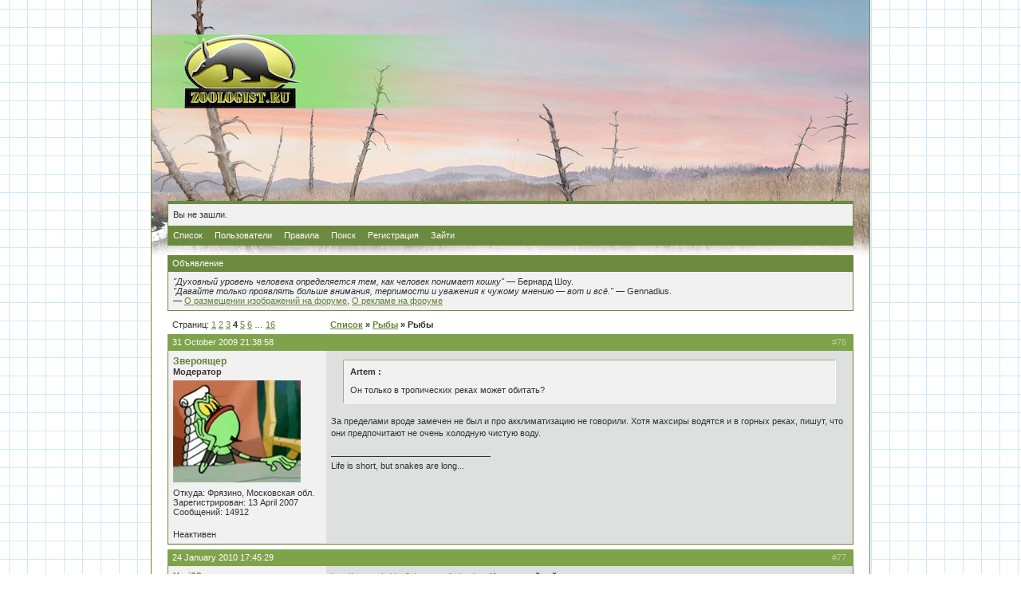

--- FILE ---
content_type: text/html; charset=windows-1251
request_url: https://forum.zoologist.ru/viewtopic.php?pid=108962
body_size: 13456
content:
<!DOCTYPE html PUBLIC "-//W3C//DTD XHTML 1.0 Strict//EN" "http://www.w3.org/TR/xhtml1/DTD/xhtml1-strict.dtd">

<html dir="ltr">
<head>
	<meta http-equiv="Content-Type" content="text/html; charset=windows-1251" />
	<title>Зоологический форум / Рыбы</title>
<link rel="stylesheet" type="text/css" href="style/Default.css" />
<link rel="stylesheet" type="text/css" href="/layout/gfp.css" />
<script type="text/javascript" src="/layout/gfp.js"></script>
	<link rel="stylesheet" type="text/css" href="/layout/main.css" />
	<script type="text/javascript" src="/layout/bbcode.js"></script>
	<link rel="alternate" type="application/rss+xml" title="Last public messages" href="/rss.php" />
</head>
<body>
<div id="main" class="page_viewtopic">
	<!-- Content: Start -->
	<div id="punwrap">
	<div id="punviewtopic" class="pun">
		<div id="brdheader" class="block">
			<div class="box">
				<!--div id="brdtitle" class="inbox">
					<h1><span>Зоологический форум</span></h1>
					<p><span><a href="https://forum.zoologist.ru/">Зоологический форум</a> с палеонтологическим уклоном</span></p>
				</div-->
				<div id="brdwelcome" class="inbox">
			<p>Вы не зашли.</p>
		</div>
				<div id="brdmenu" class="inbox">
			<ul>
				<li id="navindex"><a href="index.php">Список</a></li>
				<li id="navuserlist"><a href="userlist.php">Пользователи</a></li>
				<li id="navrules"><a href="misc.php?action=rules">Правила</a></li>
				<li id="navsearch"><a href="search.php">Поиск</a></li>
				<li id="navregister"><a href="register.php">Регистрация</a></li>
				<li id="navlogin"><a href="login.php">Зайти</a></li>
			</ul>
		</div>
			</div>
		</div>
		<div id="announce" class="block">
	<h2><span>Объявление</span></h2>
	<div class="box">
		<div class="inbox">
			<div><!-- Первая часть рекламы -->
<!--
<a href="https://forum.zoologist.ru/viewtopic.php?pid=506535#p506535" title="Продаются щенки питбуля (СПб)"><img style="float: right; margin-left: 1em; width: 80px; border: none;" src="https://pp.userapi.com/c850124/v850124177/69752/bTN5EUauwq8.jpg" title="Продаются щенки питбуля (СПб)" /></a>
-->

<i>"Духовный уровень человека определяется тем, как человек понимает кошку"</i> &mdash; Бернард Шоу.<br/><i>"Давайте только проявлять больше внимания, терпимости и уважения к чужому мнению &mdash; вот и всё."</i> &mdash; Gennadius.
<br/>&mdash; <a href="http://forum.zoologist.ru/viewtopic.php?id=2256">О размещении изображений на форуме</a>, <a href="http://forum.zoologist.ru/viewtopic.php?id=4106">О рекламе на форуме</a>

<!--<br/><br/>
<a href="https://vk.com/persinval?w=wall12802_350%2Fall">Требуются волонтёры для проведения природоохранного исследования</a> – работа связана с анализом данных по торговле дикими животными, занимает примерно час-два часа каждый рабочий день в течение месяца. Можно работать из дома. Работа оплачивается.-->

<!--
<hr/><div style="text-align: center;"><a href="http://forum.zoologist.ru/viewtopic.php?id=4912"><b>Отдаём волчат канадского волка!</b></a></div>
-->

<!-- Вторая часть рекламы - До конца марта 2019 - Антон -->
<!--
<div style="text-align: right; font-style: italic;"><a href="https://forum.zoologist.ru/viewtopic.php?pid=506535#p506535">Щенки питбультерьера (СПб)</a></div>
--></div>
		</div>
	</div>
</div>
		<div id="no_gfp_horizontal"/>
		<div class="linkst">
	<div class="inbox">
		<p class="pagelink conl">Страниц: <a href="viewtopic.php?id=386&amp;p=1">1</a>&nbsp;<a href="viewtopic.php?id=386&amp;p=2">2</a>&nbsp;<a href="viewtopic.php?id=386&amp;p=3">3</a>&nbsp;<strong>4</strong>&nbsp;<a href="viewtopic.php?id=386&amp;p=5">5</a>&nbsp;<a href="viewtopic.php?id=386&amp;p=6">6</a>&nbsp;&hellip;&nbsp;<a href="viewtopic.php?id=386&amp;p=16">16</a></p>
		<p class="postlink conr">&nbsp;</p>
		<ul><li><a href="index.php">Список</a></li><li>&nbsp;&raquo;&nbsp;<a href="viewforum.php?id=48">Рыбы</a></li><li>&nbsp;&raquo;&nbsp;Рыбы</li></ul>
		<div class="clearer"></div>
	</div>
</div>

<div id="p108962" class="blockpost rowodd">
	<h2><span><span class="conr">#76&nbsp;</span><a href="viewtopic.php?pid=108962#p108962">31 October 2009 21:38:58</a></span></h2>
	<div class="box">
		<div class="inbox">
			<div class="postleft">
				<dl>
					<dt><strong><a href="profile.php?id=80">Звероящер</a></strong></dt>
					<dd class="usertitle"><strong>Модератор</strong></dd>
					<dd class="postavatar"><img src="img/avatars/80.gif" width="160" height="128" alt="" /></dd>
					<dd>Откуда: Фрязино, Московская обл.</dd>
					<dd>Зарегистрирован: 13 April 2007</dd>
					<dd>Сообщений: 14912</dd>
				</dl>
			</div>
			<div class="postright">
				<h3> Re: Рыбы</h3>
				<div class="postmsg">
					<blockquote><div class="incqbox"><h4>Artem :</h4><p>Он только в тропических реках может обитать?</p></div></blockquote><p>За пределами вроде замечен не был и про акклиматизацию не говорили. Хотя махсиры водятся и в горных реках, пишут, что они предпочитают не очень холодную чистую воду.</p>
				</div>
				<div class="postsignature"><hr />Life is short, but snakes are long...</div>
			</div>
			<div class="clearer"></div>
			<div class="postfootleft"><p>Неактивен</p></div>
			<div class="postfootright"><div>&nbsp;</div></div>
		</div>
	</div>
</div>

<div id="p122882" class="blockpost roweven">
	<h2><span><span class="conr">#77&nbsp;</span><a href="viewtopic.php?pid=122882#p122882">24 January 2010 17:45:29</a></span></h2>
	<div class="box">
		<div class="inbox">
			<div class="postleft">
				<dl>
					<dt><strong><a href="profile.php?id=1286">Yuri68</a></strong></dt>
					<dd class="usertitle"><strong>Любитель животных</strong></dd>
					<dd class="postavatar"></dd>
					<dd>Зарегистрирован: 25 November 2009</dd>
					<dd>Сообщений: 259</dd>
				</dl>
			</div>
			<div class="postright">
				<h3> Re: Рыбы</h3>
				<div class="postmsg">
					<p><a href="http://www.primitivefishes.com/index.htm">http://www.primitivefishes.com/index.htm</a> Интересный сайт.</p>
				</div>
			</div>
			<div class="clearer"></div>
			<div class="postfootleft"><p>Неактивен</p></div>
			<div class="postfootright"><div>&nbsp;</div></div>
		</div>
	</div>
</div>

<div id="p126593" class="blockpost rowodd">
	<h2><span><span class="conr">#78&nbsp;</span><a href="viewtopic.php?pid=126593#p126593">19 February 2010 22:30:50</a></span></h2>
	<div class="box">
		<div class="inbox">
			<div class="postleft">
				<dl>
					<dt><strong><a href="profile.php?id=1092">Rock crystal</a></strong></dt>
					<dd class="usertitle"><strong>Любознательный</strong></dd>
					<dd class="postavatar"><img src="img/avatars/1092.jpg" width="129" height="160" alt="" /></dd>
					<dd>Откуда: Тбилиси</dd>
					<dd>Зарегистрирован: 25 July 2009</dd>
					<dd>Сообщений: 111</dd>
				</dl>
			</div>
			<div class="postright">
				<h3> Re: Рыбы</h3>
				<div class="postmsg">
					<p>Многоуважаемые форумчане, фотку нашла на&nbsp; Котоматрице, так что просьба на надписи внимания не обращать. ))) Собственно, у меня два вопроса:<br />1. У этой рыбы действительно зубы на <strong>языке</strong>? Или это фотошоп?<br />2. Что это вообще за рыба? Я сначала подумала, что щука, но потом посмотрела в инете, – у щуки вроде бы нет подобных &quot;архитектурных излишеств&quot;. Найденную фотку щуки прилагаю для сравнения.<br /><br /><a href="http://radikal.ru/F/s005.radikal.ru/i209/1002/30/801bb504b319.jpg.html"><img class="postimg" src="http://s005.radikal.ru/i209/1002/30/801bb504b319t.jpg" alt="http://s005.radikal.ru/i209/1002/30/801bb504b319t.jpg" /></a> <a href="http://radikal.ru/F/s54.radikal.ru/i146/1002/70/07082d5c0675.jpg.html"><img class="postimg" src="http://s54.radikal.ru/i146/1002/70/07082d5c0675t.jpg" alt="http://s54.radikal.ru/i146/1002/70/07082d5c0675t.jpg" /></a></p>
				</div>
			</div>
			<div class="clearer"></div>
			<div class="postfootleft"><p>Неактивен</p></div>
			<div class="postfootright"><div>&nbsp;</div></div>
		</div>
	</div>
</div>

<div id="p126618" class="blockpost roweven">
	<h2><span><span class="conr">#79&nbsp;</span><a href="viewtopic.php?pid=126618#p126618">19 February 2010 23:14:16</a></span></h2>
	<div class="box">
		<div class="inbox">
			<div class="postleft">
				<dl>
					<dt><strong><a href="profile.php?id=1286">Yuri68</a></strong></dt>
					<dd class="usertitle"><strong>Любитель животных</strong></dd>
					<dd class="postavatar"></dd>
					<dd>Зарегистрирован: 25 November 2009</dd>
					<dd>Сообщений: 259</dd>
				</dl>
			</div>
			<div class="postright">
				<h3> Re: Рыбы</h3>
				<div class="postmsg">
					<p>У рыб некоторых видов зубы могут быть даже на языке, как у представителей семейства аравановых Osteoglossidae. Это очень древняя группа, в которую входят аравановые и родственные им рыбы. Из-за такого необычного анатомического свойства этих рыб обычно называют «костноязыкими» (именно таково значение слова Osteoglossidae). Еще одна необычная форма расположения зубов встречается у представителей семейства иглобрюхих, или скало-зубовых Tetraodontidae, у которых зубы сливаются друг с другом, образуя пару клювообразных пластин. С помощью этих зубов рыбы дробят добычу, находящуюся в твердых раковинах, например, водных улиток. У таких рыб зубы продолжают расти в течение всей жизни, но их рост сдерживается из-за постоянного износа. Однако у большинства рыб зубы периодически обновляются.<br />Интересно построены у щуки зубы. Нижняя челюсть усеяна клыкообразными крупными зубами: на верхней таких зубов нет; вместо них вдоль челюсти (по небу) расположены три &quot;щеточки...<br />На языке щуки имеется одна такая же &quot;щеточка&quot;, но из более мелких зубов.</p>
				</div>
			</div>
			<div class="clearer"></div>
			<div class="postfootleft"><p>Неактивен</p></div>
			<div class="postfootright"><div>&nbsp;</div></div>
		</div>
	</div>
</div>

<div id="p126665" class="blockpost rowodd">
	<h2><span><span class="conr">#80&nbsp;</span><a href="viewtopic.php?pid=126665#p126665">20 February 2010 09:55:25</a></span></h2>
	<div class="box">
		<div class="inbox">
			<div class="postleft">
				<dl>
					<dt><strong><a href="profile.php?id=1092">Rock crystal</a></strong></dt>
					<dd class="usertitle"><strong>Любознательный</strong></dd>
					<dd class="postavatar"><img src="img/avatars/1092.jpg" width="129" height="160" alt="" /></dd>
					<dd>Откуда: Тбилиси</dd>
					<dd>Зарегистрирован: 25 July 2009</dd>
					<dd>Сообщений: 111</dd>
				</dl>
			</div>
			<div class="postright">
				<h3> Re: Рыбы</h3>
				<div class="postmsg">
					<p><strong>Yuri68</strong>, спасибо, что отозвались!<br />Так это типа арапаима или кто-то из ее ближайших родственничков, как я понимаю, верно?</p>
				</div>
			</div>
			<div class="clearer"></div>
			<div class="postfootleft"><p>Неактивен</p></div>
			<div class="postfootright"><div>&nbsp;</div></div>
		</div>
	</div>
</div>

<div id="p126878" class="blockpost roweven">
	<h2><span><span class="conr">#81&nbsp;</span><a href="viewtopic.php?pid=126878#p126878">21 February 2010 17:38:59</a></span></h2>
	<div class="box">
		<div class="inbox">
			<div class="postleft">
				<dl>
					<dt><strong><a href="profile.php?id=1286">Yuri68</a></strong></dt>
					<dd class="usertitle"><strong>Любитель животных</strong></dd>
					<dd class="postavatar"></dd>
					<dd>Зарегистрирован: 25 November 2009</dd>
					<dd>Сообщений: 259</dd>
				</dl>
			</div>
			<div class="postright">
				<h3> Re: Рыбы</h3>
				<div class="postmsg">
					<p>Ну не знаю,по моему не сильно эта голова похожа на арапаиму и сородичей.Они первые подвернулись под руку со своими зубами на языке но есть и другие виды.Не думаю что эта таранка очень экзотическая.Почему то мне думается что это что то типа тайменя.<a href="http://www.radikal.ru"><img class="postimg" src="http://s53.radikal.ru/i142/1002/db/f77adbfabb26.jpg" alt="http://s53.radikal.ru/i142/1002/db/f77adbfabb26.jpg" /></a><br />Видно язык плохо но других картинок не нашел.<br />&nbsp; Таймень - идеальный хищник, крупный, не знающий конкуренции хозяин водоема, который вовсе не считает своей добычей одних только рыб. Он пожирает переплывающих реку мышей, белок, крыс... Даже мелких собак, не говоря уж о гусях и утках.<br /> Крупная рыба торпедообразной формы. Внешне похожа на щуку. В отличие от нее таймень имеет жировой плавник и зубы на языке в два ряда. <br />Может конечно это и другая рыба. Форумчане ваши версии.</p>
				</div>
			</div>
			<div class="clearer"></div>
			<div class="postfootleft"><p>Неактивен</p></div>
			<div class="postfootright"><div>&nbsp;</div></div>
		</div>
	</div>
</div>

<div id="p137552" class="blockpost rowodd">
	<h2><span><span class="conr">#82&nbsp;</span><a href="viewtopic.php?pid=137552#p137552">18 May 2010 08:47:42</a></span></h2>
	<div class="box">
		<div class="inbox">
			<div class="postleft">
				<dl>
					<dt><strong><a href="profile.php?id=424">norfin</a></strong></dt>
					<dd class="usertitle"><strong>Без пяти минут зоолог</strong></dd>
					<dd class="postavatar"><img src="img/avatars/424.jpg" width="145" height="140" alt="" /></dd>
					<dd>Откуда: Faroe Islands</dd>
					<dd>Зарегистрирован: 12 July 2008</dd>
					<dd>Сообщений: 2463</dd>
				</dl>
			</div>
			<div class="postright">
				<h3> Re: Рыбы</h3>
				<div class="postmsg">
					<p>Рыбьи губы поставили рекорд по скорости эволюции<br /><br /><a href="http://www.radikal.ru"><img class="postimg" src="http://s41.radikal.ru/i091/1005/08/01c4ebc28917.jpg" alt="http://s41.radikal.ru/i091/1005/08/01c4ebc28917.jpg" /></a><br />&quot;Обычные&quot; цихлиды (вверху) и цихлиды с толстыми губами. Фото авторов исследования.<br /><br />Ученые обнаружили вид рыб, который &quot;готовится&quot; к разделению на два вида, причем видообразование происходит с очень высокой скоростью. Статья, в которой подробно описаны необычные рыбы, появилась в журнале BMC Biology. <br /><br />Исследователи работали в Никарагуа, где изучали рыб Amphilophus cf. citrinellus, обитающих в затопленном водой кратере. Они обратили внимание на один вид цихлид - две популяции этих рыб добывали пищу различными способами и заметно отличались друг от друга внешне.<br /><br />Рыбы из одной популяции имели вытянутую узкую голову и очень толстые губы. Эти физические особенности помогали рыбам поедать насекомых и личинок, прятавшихся в трещинах в скальных стенках кратера - вытянутый череп позволял глубоко проникать в трещины, а толстые губы служили подушкой, защищающей цихлид от острых сколов. Рыбы из второй популяции не имели столь толстых губ, но зато обладали более крепкими челюстями и дополнительными зубами. Их основным источником пищи служили имеющие раковины моллюски.<br /><br />Ученые отмечают, что цихлиды приобрели столь заметные физические отличия очень быстро - примерно за 100 поколений. Большинство существующих сегодня моделей видообразования предполагают, что подобные изменения накапливаются приблизительно за 10 тысяч поколений. И хотя существуют теории, отводящие на видообразование всего десятки поколений, до сих пор ученым не приходилось сталкиваться с такой скоростью в природе.<br /><br />Цихлиды из двух найденных в Никарагуа популяций в лаборатории были способны скрещиваться и давать плодовитое потомство - то есть они все еще относятся к одному виду. Однако в природе цихлиды с тонкими и толстыми губами практически никогда не скрещивались. Такая репродуктивная изоляция - один из основных факторов, способствующих разделению одного вида на два.<br /><br />Совсем недавно исследователи из другой группы сообщили, что им удалось проследить процесс, который, по их мнению, является началом видообразования у мухоловок. Ученые предположили гипотезу, объясняющую, почему птицы &quot;решили&quot; разделиться на два вида.</p>
					<p class="postedit"><em>Отредактировано norfin (18 May 2010 08:52:45)</em></p>
				</div>
				<div class="postsignature"><hr />“…И сейчас ещё живо чудовище, прошедшее через миллионы лет эволюции без изменений, без страсти, без логики. Оно живёт, чтобы убивать. Это тупая машина для поедания плоти, которая атакует и пожирает всё на своём пути. Как если бы Господь создал дьявола и дал ему ЧЕЛЮСТИ”.</div>
			</div>
			<div class="clearer"></div>
			<div class="postfootleft"><p>Неактивен</p></div>
			<div class="postfootright"><div>&nbsp;</div></div>
		</div>
	</div>
</div>

<div id="p144421" class="blockpost roweven">
	<h2><span><span class="conr">#83&nbsp;</span><a href="viewtopic.php?pid=144421#p144421">04 July 2010 04:28:41</a></span></h2>
	<div class="box">
		<div class="inbox">
			<div class="postleft">
				<dl>
					<dt><strong>Crazy Zoologist</strong></dt>
					<dd class="usertitle"><strong>Гость</strong></dd>
					<dd class="postavatar"></dd>
				</dl>
			</div>
			<div class="postright">
				<h3> Re: Рыбы</h3>
				<div class="postmsg">
					<p>Какая пресноводная рыба самая большая? <br /><br />Самый большой представитель самой крупной по данным Книги рекордов Гиннеса пресноводной рыбы мира - гигантский акулий сом весом 292 кг. Для специалистов Всемирного фонда дикой природы (WWF), работающих в Юго-Восточной Азии, эта редкая рыба и среда ее обитания является предметом изучения и охраны.<br /><br /><a href="http://www.zooportal.ru/modules.php?name...">http://www.zooportal.ru/modules.php?name...</a><br />На первом месте стоит белуга - иногда ловились экземпляры 9 с лишним метров длиной. Калуга из того же семейства осетровых достигает 6 м в длину. Обыкновенный сом достигает 5,4 м в длину. Более 5 м - длина некоторых амазонских сомов, например, Brachyplastystoma. Арапаима, или красная рыба, из Южной Америки достигает 4,9 м и массы 90 кг (средний эксземпляр - 25-30 кг).(Из Книги рекордов Гиннеса)<br /><br />В реке Меконг тайские рыбаки поймали самого большого представителя самой крупной по данным Книги рекордов Гиннеса пресноводной рыбы мира - гигантского акульего сома весом 292 кг. Для специалистов Всемирного фонда дикой природы (WWF), работающих в Юго-Восточной Азии эта редкая рыба и среда ее обитания является предметом изучения и охраны.<br /><br />Поимка рекордно большого сома в Меконге - событие неоднозначное. С одной стороны, очевидно, что столь большие рыбы там еще встречаются, но с другой стороны, уменьшившаяся за последние два десятилетия на 90% численность этого вида вызывает тревогу. Свыше 70 миллионов людей Меконг обеспечивает рыбой. Ежегодный улов оценивается в 1,4 миллиарда долларов. Что же будет если этот богатый источник рыбы иссякнет? Рыбы растут всю жизнь и поэтому численность рыб-гигантов является показателем здоровья реки. Раньше большие акульи сомы встречались по всему Меконгу, теперь же поймать крупный экземпляр считается редкостью.<br /><br />«Эта ситуация очень схожа с тем, что происходит у нас на Амуре. Поимка гигантской рыбы стала редкостью, а численность знаменитых калуг и других больших рыб: осетров, сомов и тайменей - сильно снизилась. Хотя в иные годы великая дальневосточная река вполне могла оспорить статус Меконга как дома самых больших пресноводных рыб», - комментирует Петр Шаров, сотрудник программы по сохранению пресноводных экосистем Амура.<br /><br />Значительно уступая Меконгу в видовом разнообразии, Амур обладает не меньшей рыбной биомассой и значительной продуктивностью. Книга рекордов Гиннеса вполне возможно ошибается и самые большие пресноводные рыбы мира водятся именно здесь, причем проблем у них ничуть не меньше чем у южных собратьев.<br /><br />Самой большой амурской рыбой является эндемичный представитель семейства осетровых калуга. Известны экземпляры длиной более 5,6 м. при весе 1140 кг. Вполне допустимо, что калуга может достигать длины более 6 метров и веса до полутора тонн, что подтверждается разрозненными свидетельствами рыбаков минувших дней. Калугу можно было бы по праву назвать самой большой пресноводной рыбой мира, но она также значительную часть своей жизни проводит в солоноватых и морских водах выходя на нагул. Нерестится калуга в основном русле Амура, где ее ловили в прошлом промысловые бригады, а ныне браконьеры.<br /><br />Больших размеров достигает занесенный в Красную книгу России немногочисленный сом Солдатова, который также обитает в Амуре. Известны экземпляры весом свыше 260 кг, что сопоставимо с гигантами Меконга. Численность же сома Солдатова также в прошлом промысловой рыбы сегодня на низком уровне.<br /><br />Белуга - Белуга, ценная промысловая рыба семейства осетровых. Длина до 9 м, весит до 1 т, как исключение - до 1,5 т.<br />Большая Советская Энциклопедия (БСЭ)<br /><br />Запутался. Они сами себе противоречат. Так и непонятно кто больше акулий сом или белуга. Да и вообще белуга водится в пресноводных водоёмах? Кто больше, калуга или белуга?</p>
					<p class="postedit"><em>Отредактировано Crazy Zoologist (04 July 2010 04:31:48)</em></p>
				</div>
			</div>
			<div class="clearer"></div>
			<div class="postfootleft"></div>
			<div class="postfootright"><div>&nbsp;</div></div>
		</div>
	</div>
</div>

<div id="p144447" class="blockpost rowodd">
	<h2><span><span class="conr">#84&nbsp;</span><a href="viewtopic.php?pid=144447#p144447">04 July 2010 11:27:58</a></span></h2>
	<div class="box">
		<div class="inbox">
			<div class="postleft">
				<dl>
					<dt><strong><a href="profile.php?id=80">Звероящер</a></strong></dt>
					<dd class="usertitle"><strong>Модератор</strong></dd>
					<dd class="postavatar"><img src="img/avatars/80.gif" width="160" height="128" alt="" /></dd>
					<dd>Откуда: Фрязино, Московская обл.</dd>
					<dd>Зарегистрирован: 13 April 2007</dd>
					<dd>Сообщений: 14912</dd>
				</dl>
			</div>
			<div class="postright">
				<h3> Re: Рыбы</h3>
				<div class="postmsg">
					<blockquote><div class="incqbox"><h4>Crazy Zoologist :</h4><p>Запутался. Они сами себе противоречат. Так и непонятно кто больше акулий сом или белуга. Да и вообще белуга водится в пресноводных водоёмах?</p></div></blockquote><p>Белуга заходит в реки для икрометания, это проходная рыба. Нагуливается в Каспийском, Азовском и Чёрном морях, а раньше, возможно, и в других морях. У калуги две формы: лиманная и жилая. Лиманная нагуливается недалеко в море, на нерест поднимается в Амур. Жилая не спускается в море, во время нереста немного поднимается по реке.<br />Возможно, в книге Гиннеса белуга не учтена из-за неточности данных (самые крупные экземпляры были пойманы давно) или из-за того, что это проходная, а не полностью пресноводная рыба:<br /><br /></p><blockquote><div class="incqbox"><h4>Википедия :</h4><p>Белуга — одна из самых крупных пресноводных рыб, достигает тонны веса и длины 4,2 м. Как исключение (по неподтверждённым данным) указывались особи до 2 т и 9 м в длину (если эти сведения верны, то белугу можно считать самой крупной пресноводной рыбой Земного шара).<br /><br />В «Исследованиях о состоянии рыболовства в России» (ч. 4, 1861) сообщается о белуге, пойманной в 1827 г. в низовьях Волги, которая весила 1,5 т (90 пудов). 11 мая 1922 г. в Каспийском море близ устья Волги была поймана самка весом 1224 кг (75 пудов), при этом 667 кг приходилось на туловище, 288 кг — на голову и 146,5 кг — на икру. Ещё раз самку такой же величины поймали в 1924 г. в Каспийском море в районе Бирючьей косы, икры в ней было 246 кг, а общее число икринок составляло около 7,7 млн. Немного восточнее, перед устьем Урала 3 мая 1926 г. была поймана 75-летняя самка весом более 1 т и длиной 4,24 м, в которой было 190 кг (12 пудов) икры. В Национальном Музее Республики Татарстан (г. Казань) представлено чучело белуги длиной 4,17 м, добытой в низовьях р. Волги в начале XX века. Её вес при поимке составил около 1000 кг, возраст рыбы 60-70 лет. В южной части Каспийского моря также добывались крупные экземпляры — так, у Красноводской косы (современная Туркмения) в 1836 г. была поймана белуга весом 960 кг (60 пудов).<br /><br />Позднее рыбы весом больше тонны уже не отмечались, однако в 1970 г. был описан случай поимки в дельте Волги белуги весом 800 кг, из которой было извлечено 112 кг икры, а в 1989 г. там же была поймана белуга весом 966 кг и длиной 4,20 м (в настоящее время её чучело хранится в астраханском музее).<br /><br />Крупные особи белуги ловились также в средней и даже в верхней части бассейна Волги: в 1876 г. в р. Вятка близ г. Вятка (современный Киров) была поймана белуга весом в 573 кг, а в 1926 г. в районе современного г. Тольятти поймали белугу весом 570 кг с 70 кг икры. Есть также данные о поимке очень крупных особей на верхней Волге близ Костромы (500 кг, середина XIX в.) и в Оке близ г. Спасска Рязанской губернии (380 кг, 1880-е гг.).<br /><br />Очень крупных размеров белуга достигает и в других морях. Например, в Темрюкском заливе Азовского моря в 1939 г. была поймана самка белуги весом 750 кг, икры в ней не было. В 1920-е гг. сообщалось о 640-килограммовых азовских белугах.<br /><br />В прошлом средний промысловый вес белуги составлял на Волге 70-80 кг, на Азовском море 60-80 кг, в придунайском районе Чёрного моря 50-60 кг. Л. С. Берг в своей знаменитой монографии «Рыбы пресных вод СССР и сопредельных стран» указывает, что вес белуги «в волго-каспийском регионе наичаще 65-150 кг». Средний вес самцов, пойманных в дельте Дона, составлял 75-90 кг (1934 г., данные по 1977 особям), а самок — 166 кг (среднее за 1928—1934 гг.).</p></div></blockquote><blockquote><div class="incqbox"><h4>Crazy Zoologist :</h4><p>Кто больше, калуга или белуга?</p></div></blockquote><p>Если сведения о белугах 6-9 м точны, то крупнее белуга.</p>
				</div>
				<div class="postsignature"><hr />Life is short, but snakes are long...</div>
			</div>
			<div class="clearer"></div>
			<div class="postfootleft"><p>Неактивен</p></div>
			<div class="postfootright"><div>&nbsp;</div></div>
		</div>
	</div>
</div>

<div id="p144455" class="blockpost roweven">
	<h2><span><span class="conr">#85&nbsp;</span><a href="viewtopic.php?pid=144455#p144455">04 July 2010 13:45:09</a></span></h2>
	<div class="box">
		<div class="inbox">
			<div class="postleft">
				<dl>
					<dt><strong>Crazy Zoologist</strong></dt>
					<dd class="usertitle"><strong>Гость</strong></dd>
					<dd class="postavatar"></dd>
				</dl>
			</div>
			<div class="postright">
				<h3> Re: Рыбы</h3>
				<div class="postmsg">
					<p>А из пресноводных не проходнях рыб кто самый большой? Акулий сом?</p>
				</div>
			</div>
			<div class="clearer"></div>
			<div class="postfootleft"></div>
			<div class="postfootright"><div>&nbsp;</div></div>
		</div>
	</div>
</div>

<div id="p144496" class="blockpost rowodd">
	<h2><span><span class="conr">#86&nbsp;</span><a href="viewtopic.php?pid=144496#p144496">04 July 2010 16:37:41</a></span></h2>
	<div class="box">
		<div class="inbox">
			<div class="postleft">
				<dl>
					<dt><strong><a href="profile.php?id=80">Звероящер</a></strong></dt>
					<dd class="usertitle"><strong>Модератор</strong></dd>
					<dd class="postavatar"><img src="img/avatars/80.gif" width="160" height="128" alt="" /></dd>
					<dd>Откуда: Фрязино, Московская обл.</dd>
					<dd>Зарегистрирован: 13 April 2007</dd>
					<dd>Сообщений: 14912</dd>
				</dl>
			</div>
			<div class="postright">
				<h3> Re: Рыбы</h3>
				<div class="postmsg">
					<p>Везде по-разному пишут. Документально зафиксированы, похоже, только размеры гигантского пангасиуса.<br />О крупнейших пресноводных рыбах - <a href="http://condition.org/sm7622.htm">http://condition.org/sm7622.htm</a><br /><br />И вот такая картинка с сомами<br /><a href="http://www.radikal.ru"><img class="postimg" src="http://s54.radikal.ru/i143/1007/81/9f78255f9ce1.jpg" alt="http://s54.radikal.ru/i143/1007/81/9f78255f9ce1.jpg" /></a><br />Вверху в центре - гигантский пангасиус (<em>Pangasianodon gigas</em>), 3 м; <br />справа вверху - европейский сом (<em>Silurus glanis</em>), 2,78 м; <br />слева вверху - высокоплавничный пангасиус (<em>Pangasius sanitwongsei</em>) 2,75 м;<br />слева внизу - пираиба (<em>Brachyplatystoma filamentosum</em>) 2,37 м; <br />справа в центре - сом Солдатова (<em>Silurus soldatovi</em>) 2,5 м; <br />справа внизу - сом-валлаго (<em>Wallago attu</em>) 2 м.</p>
				</div>
				<div class="postsignature"><hr />Life is short, but snakes are long...</div>
			</div>
			<div class="clearer"></div>
			<div class="postfootleft"><p>Неактивен</p></div>
			<div class="postfootright"><div>&nbsp;</div></div>
		</div>
	</div>
</div>

<div id="p144498" class="blockpost roweven">
	<h2><span><span class="conr">#87&nbsp;</span><a href="viewtopic.php?pid=144498#p144498">04 July 2010 16:45:56</a></span></h2>
	<div class="box">
		<div class="inbox">
			<div class="postleft">
				<dl>
					<dt><strong>Crazy Zoologist</strong></dt>
					<dd class="usertitle"><strong>Гость</strong></dd>
					<dd class="postavatar"></dd>
				</dl>
			</div>
			<div class="postright">
				<h3> Re: Рыбы</h3>
				<div class="postmsg">
					<p>Я так понял среди сомов есть настоящие хищники?</p>
				</div>
			</div>
			<div class="clearer"></div>
			<div class="postfootleft"></div>
			<div class="postfootright"><div>&nbsp;</div></div>
		</div>
	</div>
</div>

<div id="p144501" class="blockpost rowodd">
	<h2><span><span class="conr">#88&nbsp;</span><a href="viewtopic.php?pid=144501#p144501">04 July 2010 17:01:39</a></span></h2>
	<div class="box">
		<div class="inbox">
			<div class="postleft">
				<dl>
					<dt><strong><a href="profile.php?id=80">Звероящер</a></strong></dt>
					<dd class="usertitle"><strong>Модератор</strong></dd>
					<dd class="postavatar"><img src="img/avatars/80.gif" width="160" height="128" alt="" /></dd>
					<dd>Откуда: Фрязино, Московская обл.</dd>
					<dd>Зарегистрирован: 13 April 2007</dd>
					<dd>Сообщений: 14912</dd>
				</dl>
			</div>
			<div class="postright">
				<h3> Re: Рыбы</h3>
				<div class="postmsg">
					<p>Конечно! Те же европейский сом, сом Солдатова и сом-валлаго - типичные сомы-хищники, питаются рыбой, лягушками, иногда водоплавающими птицами. А ты думал они травку едят с такой пастью?</p>
				</div>
				<div class="postsignature"><hr />Life is short, but snakes are long...</div>
			</div>
			<div class="clearer"></div>
			<div class="postfootleft"><p>Неактивен</p></div>
			<div class="postfootright"><div>&nbsp;</div></div>
		</div>
	</div>
</div>

<div id="p144503" class="blockpost roweven">
	<h2><span><span class="conr">#89&nbsp;</span><a href="viewtopic.php?pid=144503#p144503">04 July 2010 17:17:13</a></span></h2>
	<div class="box">
		<div class="inbox">
			<div class="postleft">
				<dl>
					<dt><strong>Crazy Zoologist</strong></dt>
					<dd class="usertitle"><strong>Гость</strong></dd>
					<dd class="postavatar"></dd>
				</dl>
			</div>
			<div class="postright">
				<h3> Re: Рыбы</h3>
				<div class="postmsg">
					<p>В тот сом которого часто ловят и едят это европейский? В детстве мы часто покупали огромных сомов длиной с ванну. Интересно что это за мог быть вид?<br /><br />А что будет если сом в реке повстречается с щукой?</p>
				</div>
			</div>
			<div class="clearer"></div>
			<div class="postfootleft"></div>
			<div class="postfootright"><div>&nbsp;</div></div>
		</div>
	</div>
</div>

<div id="p144505" class="blockpost rowodd">
	<h2><span><span class="conr">#90&nbsp;</span><a href="viewtopic.php?pid=144505#p144505">04 July 2010 17:19:53</a></span></h2>
	<div class="box">
		<div class="inbox">
			<div class="postleft">
				<dl>
					<dt><strong><a href="profile.php?id=80">Звероящер</a></strong></dt>
					<dd class="usertitle"><strong>Модератор</strong></dd>
					<dd class="postavatar"><img src="img/avatars/80.gif" width="160" height="128" alt="" /></dd>
					<dd>Откуда: Фрязино, Московская обл.</dd>
					<dd>Зарегистрирован: 13 April 2007</dd>
					<dd>Сообщений: 14912</dd>
				</dl>
			</div>
			<div class="postright">
				<h3> Re: Рыбы</h3>
				<div class="postmsg">
					<blockquote><div class="incqbox"><h4>Crazy Zoologist :</h4><p>В тот сом которого часто ловят и едят это европейский? В детстве мы часто покупали огромных сомов длиной с ванну. Интересно что это за мог быть вид?</p></div></blockquote><p>В Европе других крупных сомов нет.<br />Скорее всего, те сомы тоже были европейскими.<br /></p><blockquote><div class="incqbox"><h4>Crazy Zoologist :</h4><p>А что будет если сом в реке повстречается с щукой?</p></div></blockquote><p>Ничего, они часто в одних водоёмах живут вместе.</p>
				</div>
				<div class="postsignature"><hr />Life is short, but snakes are long...</div>
			</div>
			<div class="clearer"></div>
			<div class="postfootleft"><p>Неактивен</p></div>
			<div class="postfootright"><div>&nbsp;</div></div>
		</div>
	</div>
</div>

<div id="p144508" class="blockpost roweven">
	<h2><span><span class="conr">#91&nbsp;</span><a href="viewtopic.php?pid=144508#p144508">04 July 2010 17:27:30</a></span></h2>
	<div class="box">
		<div class="inbox">
			<div class="postleft">
				<dl>
					<dt><strong>Crazy Zoologist</strong></dt>
					<dd class="usertitle"><strong>Гость</strong></dd>
					<dd class="postavatar"></dd>
				</dl>
			</div>
			<div class="postright">
				<h3> Re: Рыбы</h3>
				<div class="postmsg">
					<p>А почему сом не убивает щуку?</p>
				</div>
			</div>
			<div class="clearer"></div>
			<div class="postfootleft"></div>
			<div class="postfootright"><div>&nbsp;</div></div>
		</div>
	</div>
</div>

<div id="p144516" class="blockpost rowodd">
	<h2><span><span class="conr">#92&nbsp;</span><a href="viewtopic.php?pid=144516#p144516">04 July 2010 17:41:27</a></span></h2>
	<div class="box">
		<div class="inbox">
			<div class="postleft">
				<dl>
					<dt><strong><a href="profile.php?id=80">Звероящер</a></strong></dt>
					<dd class="usertitle"><strong>Модератор</strong></dd>
					<dd class="postavatar"><img src="img/avatars/80.gif" width="160" height="128" alt="" /></dd>
					<dd>Откуда: Фрязино, Московская обл.</dd>
					<dd>Зарегистрирован: 13 April 2007</dd>
					<dd>Сообщений: 14912</dd>
				</dl>
			</div>
			<div class="postright">
				<h3> Re: Рыбы</h3>
				<div class="postmsg">
					<p>Что за привычка судить о животных с точки зрения &quot;кто кого убьёт&quot;? Не убивает наверно потому, что не читает форум и не знает, что это надо сделать.<br /><br />Это же совершенно разные хищники с разной стратегией охоты и разной добычей. Может быть, сом иногда и поедает (скорее всего, так и есть) щурят, особенно ослабленных, но крупная щука просто не поместится ему в пасть. Вопрос: зачем сому убивать щуку?</p>
				</div>
				<div class="postsignature"><hr />Life is short, but snakes are long...</div>
			</div>
			<div class="clearer"></div>
			<div class="postfootleft"><p>Неактивен</p></div>
			<div class="postfootright"><div>&nbsp;</div></div>
		</div>
	</div>
</div>

<div id="p144524" class="blockpost roweven">
	<h2><span><span class="conr">#93&nbsp;</span><a href="viewtopic.php?pid=144524#p144524">04 July 2010 17:56:40</a></span></h2>
	<div class="box">
		<div class="inbox">
			<div class="postleft">
				<dl>
					<dt><strong>Crazy Zoologist</strong></dt>
					<dd class="usertitle"><strong>Гость</strong></dd>
					<dd class="postavatar"></dd>
				</dl>
			</div>
			<div class="postright">
				<h3> Re: Рыбы</h3>
				<div class="postmsg">
					<p>Где я судил? Просто заинтересовало, с такими зубками и размерами мог бы и убить...<br /><br />Да наверное из-за строения пасти.<br /><br />А почему щурята а не щучата? Щурята это больше подходит для птенцов щурки.<br />Щурка - щурёнок.<br />Щука - щучонок.<br /><br />Есть ещё такой глагол - &quot;щучить&quot;, &quot;прищучить&quot;.</p>
					<p class="postedit"><em>Отредактировано Crazy Zoologist (04 July 2010 17:57:02)</em></p>
				</div>
			</div>
			<div class="clearer"></div>
			<div class="postfootleft"></div>
			<div class="postfootright"><div>&nbsp;</div></div>
		</div>
	</div>
</div>

<div id="p144615" class="blockpost rowodd">
	<h2><span><span class="conr">#94&nbsp;</span><a href="viewtopic.php?pid=144615#p144615">05 July 2010 00:22:48</a></span></h2>
	<div class="box">
		<div class="inbox">
			<div class="postleft">
				<dl>
					<dt><strong>Crazy Zoologist</strong></dt>
					<dd class="usertitle"><strong>Гость</strong></dd>
					<dd class="postavatar"></dd>
				</dl>
			</div>
			<div class="postright">
				<h3> Re: Рыбы</h3>
				<div class="postmsg">
					<p>Сабанеев пишет о случаях людоедства со стороны европейского сома. Это правда?<br />И почему на американском европейский сом называется уэльским?</p>
				</div>
			</div>
			<div class="clearer"></div>
			<div class="postfootleft"></div>
			<div class="postfootright"><div>&nbsp;</div></div>
		</div>
	</div>
</div>

<div id="p144836" class="blockpost roweven">
	<h2><span><span class="conr">#95&nbsp;</span><a href="viewtopic.php?pid=144836#p144836">05 July 2010 23:17:47</a></span></h2>
	<div class="box">
		<div class="inbox">
			<div class="postleft">
				<dl>
					<dt><strong><a href="profile.php?id=80">Звероящер</a></strong></dt>
					<dd class="usertitle"><strong>Модератор</strong></dd>
					<dd class="postavatar"><img src="img/avatars/80.gif" width="160" height="128" alt="" /></dd>
					<dd>Откуда: Фрязино, Московская обл.</dd>
					<dd>Зарегистрирован: 13 April 2007</dd>
					<dd>Сообщений: 14912</dd>
				</dl>
			</div>
			<div class="postright">
				<h3> Re: Рыбы</h3>
				<div class="postmsg">
					<blockquote><div class="incqbox"><h4>Crazy Zoologist :</h4><p>Сабанеев пишет о случаях людоедства со стороны европейского сома. Это правда?</p></div></blockquote><p>Сабанеев много чего писал. Достоверных сведений нет.<br /></p><blockquote><div class="incqbox"><h4>Crazy Zoologist :</h4><p>И почему на американском европейский сом называется уэльским?</p></div></blockquote><p>Не уэльским, а вельским. Уэльс - часть Великобритании, а Вельс - город в Австрии.</p>
				</div>
				<div class="postsignature"><hr />Life is short, but snakes are long...</div>
			</div>
			<div class="clearer"></div>
			<div class="postfootleft"><p>Неактивен</p></div>
			<div class="postfootright"><div>&nbsp;</div></div>
		</div>
	</div>
</div>

<div id="p144866" class="blockpost rowodd">
	<h2><span><span class="conr">#96&nbsp;</span><a href="viewtopic.php?pid=144866#p144866">06 July 2010 00:43:00</a></span></h2>
	<div class="box">
		<div class="inbox">
			<div class="postleft">
				<dl>
					<dt><strong>Crazy Zoologist</strong></dt>
					<dd class="usertitle"><strong>Гость</strong></dd>
					<dd class="postavatar"></dd>
				</dl>
			</div>
			<div class="postright">
				<h3> Re: Рыбы</h3>
				<div class="postmsg">
					<p>Ну про Уэльс-то я знаю. Про Вельс не слышал... Ясно в общем.</p>
				</div>
			</div>
			<div class="clearer"></div>
			<div class="postfootleft"></div>
			<div class="postfootright"><div>&nbsp;</div></div>
		</div>
	</div>
</div>

<div id="p145107" class="blockpost roweven">
	<h2><span><span class="conr">#97&nbsp;</span><a href="viewtopic.php?pid=145107#p145107">06 July 2010 21:38:47</a></span></h2>
	<div class="box">
		<div class="inbox">
			<div class="postleft">
				<dl>
					<dt><strong><a href="profile.php?id=1497">зоотехник</a></strong></dt>
					<dd class="usertitle"><strong>Модератор</strong></dd>
					<dd class="postavatar"><img src="img/avatars/1497.jpg" width="153" height="159" alt="" /></dd>
					<dd>Откуда: Орловское Полесье</dd>
					<dd>Зарегистрирован: 08 February 2010</dd>
					<dd>Сообщений: 2809</dd>
				</dl>
			</div>
			<div class="postright">
				<h3> Re: Рыбы</h3>
				<div class="postmsg">
					<p>Пдф на английском про североамериканских рыб:<br /><a href="http://narod.ru/disk/22499079000/0471449946_Ken%20Schultzs%20Field%20Guide%20to%20Freshwater%20Fish.pdf.html">http://narod.ru/disk/22499079000/047144 &hellip; h.pdf.html</a></p>
				</div>
				<div class="postsignature"><hr />ЧЕЛОВЕК - это звучит гордо! Обезьяна - перспективно!</div>
			</div>
			<div class="clearer"></div>
			<div class="postfootleft"><p>Неактивен</p></div>
			<div class="postfootright"><div>&nbsp;</div></div>
		</div>
	</div>
</div>

<div id="p149374" class="blockpost rowodd">
	<h2><span><span class="conr">#98&nbsp;</span><a href="viewtopic.php?pid=149374#p149374">04 August 2010 04:17:51</a></span></h2>
	<div class="box">
		<div class="inbox">
			<div class="postleft">
				<dl>
					<dt><strong>Crazy Zoologist</strong></dt>
					<dd class="usertitle"><strong>Гость</strong></dd>
					<dd class="postavatar"></dd>
				</dl>
			</div>
			<div class="postright">
				<h3> Re: Рыбы</h3>
				<div class="postmsg">
					<p><a href="http://primeinfo.net.ru/news2355.html">http://primeinfo.net.ru/news2355.html</a> што это?</p>
				</div>
			</div>
			<div class="clearer"></div>
			<div class="postfootleft"></div>
			<div class="postfootright"><div>&nbsp;</div></div>
		</div>
	</div>
</div>

<div id="p149381" class="blockpost roweven">
	<h2><span><span class="conr">#99&nbsp;</span><a href="viewtopic.php?pid=149381#p149381">04 August 2010 09:36:59</a></span></h2>
	<div class="box">
		<div class="inbox">
			<div class="postleft">
				<dl>
					<dt><strong><a href="profile.php?id=1888">Александр С.</a></strong></dt>
					<dd class="usertitle"><strong>Любознательный</strong></dd>
					<dd class="postavatar"><img src="img/avatars/1888.jpg" width="100" height="100" alt="" /></dd>
					<dd>Откуда: Казахстан (Костанай)</dd>
					<dd>Зарегистрирован: 25 July 2010</dd>
					<dd>Сообщений: 95</dd>
				</dl>
			</div>
			<div class="postright">
				<h3> Re: Рыбы</h3>
				<div class="postmsg">
					<blockquote><div class="incqbox"><h4>Crazy Zoologist :</h4><p>http://primeinfo.net.ru/news2355.html што это?</p></div></blockquote><p>Это чёрный паку, латынь к сожалению не помню.</p>
				</div>
			</div>
			<div class="clearer"></div>
			<div class="postfootleft"><p>Неактивен</p></div>
			<div class="postfootright"><div>&nbsp;</div></div>
		</div>
	</div>
</div>

<div id="p149391" class="blockpost rowodd">
	<h2><span><span class="conr">#100&nbsp;</span><a href="viewtopic.php?pid=149391#p149391">04 August 2010 11:19:54</a></span></h2>
	<div class="box">
		<div class="inbox">
			<div class="postleft">
				<dl>
					<dt><strong><a href="profile.php?id=80">Звероящер</a></strong></dt>
					<dd class="usertitle"><strong>Модератор</strong></dd>
					<dd class="postavatar"><img src="img/avatars/80.gif" width="160" height="128" alt="" /></dd>
					<dd>Откуда: Фрязино, Московская обл.</dd>
					<dd>Зарегистрирован: 13 April 2007</dd>
					<dd>Сообщений: 14912</dd>
				</dl>
			</div>
			<div class="postright">
				<h3> Re: Рыбы</h3>
				<div class="postmsg">
					<blockquote><div class="incqbox"><h4>Crazy Zoologist :</h4><p>http://primeinfo.net.ru/news2355.html што это?</p></div></blockquote><p><a href="http://forum.zoologist.ru/viewtopic.php?pid=143386#p143386">http://forum.zoologist.ru/viewtopic.php &hellip; 86#p143386</a></p>
				</div>
				<div class="postsignature"><hr />Life is short, but snakes are long...</div>
			</div>
			<div class="clearer"></div>
			<div class="postfootleft"><p>Неактивен</p></div>
			<div class="postfootright"><div>&nbsp;</div></div>
		</div>
	</div>
</div>

<div class="postlinksb">
	<div class="inbox">
		<p class="postlink conr">&nbsp;</p>
		<p class="pagelink conl">Страниц: <a href="viewtopic.php?id=386&amp;p=1">1</a>&nbsp;<a href="viewtopic.php?id=386&amp;p=2">2</a>&nbsp;<a href="viewtopic.php?id=386&amp;p=3">3</a>&nbsp;<strong>4</strong>&nbsp;<a href="viewtopic.php?id=386&amp;p=5">5</a>&nbsp;<a href="viewtopic.php?id=386&amp;p=6">6</a>&nbsp;&hellip;&nbsp;<a href="viewtopic.php?id=386&amp;p=16">16</a></p>
		<ul><li><a href="index.php">Список</a></li><li>&nbsp;&raquo;&nbsp;<a href="viewforum.php?id=48">Рыбы</a></li><li>&nbsp;&raquo;&nbsp;Рыбы</li></ul>
		<div class="clearer"></div>
	</div>
</div>
		<div id="brdfooter" class="block">
	<h2><span>Board footer</span></h2>
	<div class="box">
		<div class="inbox">

			<div class="conl">
				<form id="qjump" method="get" action="viewforum.php">
					<div><label>Перейти
					<br /><select name="id" onchange="window.location=('viewforum.php?id='+this.options[this.selectedIndex].value)">
						<optgroup label="Дикие животные">
							<option value="4">Хищные</option>
							<option value="42">Приматы</option>
							<option value="56">Рукокрылые</option>
							<option value="43">Парнокопытные</option>
							<option value="44">Непарнокопытные</option>
							<option value="45">Сумчатые</option>
							<option value="66">Грызуны и зайцеобразные</option>
							<option value="49">Другие млекопитающие</option>
							<option value="6">Птицы</option>
							<option value="3">Рептилии</option>
							<option value="50">Амфибии</option>
							<option value="48" selected="selected">Рыбы</option>
							<option value="47">Беспозвоночные</option>
						</optgroup>
						<optgroup label="Наука">
							<option value="81">Конференции</option>
							<option value="5">Зоология</option>
							<option value="71">Этология</option>
							<option value="30">Палеонтология</option>
							<option value="15">Охрана дикой природы</option>
							<option value="72">Зоопарки</option>
							<option value="55">Биология</option>
							<option value="75">Ботаника</option>
						</optgroup>
						<optgroup label="Доисторический мир">
							<option value="59">Доисторические беспозвоночные</option>
							<option value="60">Доисторические рыбы</option>
							<option value="61">Доисторические амфибии</option>
							<option value="58">Синапсиды</option>
							<option value="28">Динозавры</option>
							<option value="65">Архозавры</option>
							<option value="63">Завроптеригии и другие морские рептилии</option>
							<option value="64">Другие доисторические рептилии</option>
							<option value="31">Доисторические птицы</option>
							<option value="27">Доисторические млекопитающие</option>
							<option value="62">Гоминоиды</option>
						</optgroup>
						<optgroup label="Домашние животные">
							<option value="21">Кошки</option>
							<option value="20">Лошади</option>
							<option value="38">Пернатые друзья</option>
							<option value="37">Террариум и его обитатели</option>
							<option value="36">Аквариум и его обитатели</option>
							<option value="23">Разная живность</option>
						</optgroup>
						<optgroup label="Кинологический раздел">
							<option value="90">Общие разговоры о собаках</option>
							<option value="84">Породы собак</option>
							<option value="89">Содержание и уход</option>
							<option value="88">Разведение и селекция</option>
							<option value="87">Дрессировка</option>
						</optgroup>
						<optgroup label="Разное">
							<option value="8">Беседы на околозоологические темы</option>
							<option value="76">Помощь в определении</option>
							<option value="70">Анималистика</option>
							<option value="82">Доска объявлений</option>
							<option value="53">Криптозоология</option>
						</optgroup>
						<optgroup label="Наши проекты">
							<option value="32">Объявления</option>
							<option value="9">Обсуждение проектов</option>
							<option value="16">Информационный проект о кошачьих</option>
							<option value="73">Сайт о доисторических млекопитающих</option>
					</optgroup>
					</select>
					<input type="submit" value=" Перейти " accesskey="g" />
					</label></div>
				</form>
			</div>
			<p class="conr">&copy;2006 &#8211; 2017, <a href="misc.php?action=rules">Зоологический форум</a></p>
			<p class="conr">При поддержке <a href="http://ministry.int.ru/">программы Ministry</a></p>
			<div class="clearer"></div>
		</div>
	</div>
</div>
			<div style="float: left;">
				<!--
					<a href="http://tigromania.ru/"><img src="/include/template/CZStyle/tigromania.gif" alt="tigromaina.ru" border="0"/></a>
					<a href="http://leomania.ru/"><img src="/include/template/CZStyle/leomania.gif" alt="leomania.ru" border="0"/></a>
				-->
			</div>
			<div style="text-align: right;">
				<!--<a href="http://www.savemanul.org/"><img src="http://www.savemanul.org/images/banner_manul.gif" alt="Save Manul!" border="0"/></a>-->
				<!--<a href="http://www.catsg.org/"><img src="http://www.catsg.org/catsgportal/sponsoring-supporting/01_how-to-support/grafics-final/catsg-catnews-klein.gif" alt="Visit Cat Specialist Group portal" border="0"/></a>-->
			</div>
		</div>
	</div>
	<!-- Content: End   -->
</div>

<!-- Advertisement - GFP -->
	<div id="no_gfp_block"/> <!-- Disable this block on page -->
	

			<!-- Yandex counter -->
			<script src="https://mc.yandex.ru/metrika/watch.js" type="text/javascript"></script> <script type="text/javascript" > try { var yaCounter159876 = new Ya.Metrika({ id:159876, clickmap:true, trackLinks:true, accurateTrackBounce:true }); } catch(e) { } </script> <noscript><div><img src="https://mc.yandex.ru/watch/159876" style="position:absolute; left:-9999px;" alt="" /></div></noscript>


			<!-- Google counter -->
			<script async src="https://www.googletagmanager.com/gtag/js?id=UA-1155186-2"></script>
			<script>
			  window.dataLayer = window.dataLayer || [];
			  function gtag(){dataLayer.push(arguments);}
			  gtag("js", new Date());
			
			  gtag("config", "UA-1155186-2");
			</script>
	

<!-- Cat block -->
<!--
<div id="Ad">
	<a class="AdMain" href="http://forum.zoologist.ru/viewtopic.php?id=4199">
		<img src="http://concolor.persinval.int.ru/MyLiveJournal/Images/2012.08.10%20-%20OctyabrskayaCatusFemale12May2012.jpg"/>
	</a>
	<a class="AdPreview" href="http://forum.zoologist.ru/viewtopic.php?id=4199">
		<img src="http://concolor.persinval.int.ru/MyLiveJournal/Images/2012.08.10%20-%20OctyabrskayaCatusFemale12May2012.jpg"/>
		<div class="title">Кошка, 3 месяца, Санкт-Петербург</div>
	</a>
</div>
-->


</body>
</html>


--- FILE ---
content_type: text/css
request_url: https://forum.zoologist.ru/style/ColorSchemes/Lithium.css
body_size: 2605
content:
/****************************************************************/
/* 1. IMPORTED STYLESHEETS */
/****************************************************************/

/* Import the basic setup styles */
@import url(../imports/base.css);
/* Import the colour scheme */
@import url(../imports/Lithium_cs.css);

/****************************************************************/
/* 2. TEXT SETTINGS */
/****************************************************************/

/* 2.1 This sets the default Font Group */

.pun, .pun INPUT, .pun SELECT, .pun TEXTAREA, .pun OPTGROUP {
	FONT-FAMILY: Verdana, Arial, Helvetica, sans-serif
}

.pun {FONT-SIZE: 11px; LINE-HEIGHT: normal}

/* IEWin Font Size only - to allow IEWin to zoom. Do not remove comments \*/
* HTML .pun {FONT-SIZE: 68.75%}
/* End IE Win Font Size */

/* Set font size for tables because IE requires it */
.pun TABLE, .pun INPUT, .pun SELECT, .pun OPTGROUP, .pun TEXTAREA, DIV.postmsg P.postedit {FONT-SIZE: 1em}

/* 2.2 Set the font-size for preformatted text i.e in code boxes */

.pun PRE {FONT-FAMILY: monaco, "Bitstream Vera Sans Mono", "Courier New", courier, monospace}

/* 2.3 Font size for headers */

.pun H2, .pun H4 {FONT-SIZE: 1em}
.pun H3 {FONT-SIZE: 1.1em}
#brdtitle H1 {FONT-SIZE: 1.4em}

/* 2.4 Larger text for particular items */
DIV.postmsg P {LINE-HEIGHT: 1.4}
DIV.postleft DT {FONT-SIZE: 1.1em}
.pun PRE {FONT-SIZE: 1.2em}

/* 2.5 Bold text */

DIV.postleft DT, DIV.postmsg H4, TD.tcl H3, DIV.forminfo H3, P.postlink, DIV.linkst LI,
DIV.linksb LI, DIV.postlinksb LI, .blockmenu LI, #brdtitle H1, .pun SPAN.warntext, .pun P.warntext {FONT-WEIGHT: bold}

/****************************************************************/
/* 3. LINKS */
/****************************************************************/

/* 3.1 Remove underlining for main menu, post header links, post links and vertical menus */

#brdmenu A:link, #brdmenu A:visited, .blockpost DT A:link, .blockpost DT A:visited, .blockpost H2 A:link,
.blockpost H2 A:visited, .postlink A:link, .postlink A:visited, .postfootright A:link, .postfootright A:visited,
.blockmenu A:link, .blockmenu A:visited {
	TEXT-DECORATION: none
}

/* 3.2 Underline on hover for links in headers and main menu */

#brdmenu A:hover, .blockpost H2 A:hover {TEXT-DECORATION: underline}

/****************************************************************/
/* 4. BORDER WIDTH AND STYLE */
/****************************************************************/

/* 4.1 By default borders are 1px solid */

DIV.box, .pun TD, .pun TH, .pun BLOCKQUOTE, DIV.codebox, DIV.forminfo, DIV.blockpost LABEL {
	BORDER-STYLE: solid;
	BORDER-WIDTH: 1px
}

/* 4.2 Special settings for the board header. */

#brdheader DIV.box {BORDER-TOP-WIDTH: 4px}

/* 4.3 Borders for table cells */

.pun TD, .pun TH {
	BORDER-BOTTOM: none;
	BORDER-RIGHT: none
}

.pun .tcl {BORDER-LEFT: none}

/* 4.4 Special setting for fieldsets to preserve IE defaults */

DIV>FIELDSET {
	BORDER-STYLE: solid;
	BORDER-WIDTH: 1px
}

/****************************************************************/
/* 5. VERTICAL AND PAGE SPACING */
/****************************************************************/

/* 5.1 Page margins */

HTML, BODY {MARGIN: 0; PADDING: 0}
#punwrap {margin:12px 20px}

/* 5.2 Creates vertical space between main board elements (Margins) */

DIV.blocktable, DIV.block, DIV.blockform, DIV.block2col, #postreview {MARGIN-BOTTOM: 12px}
#punindex DIV.blocktable, DIV.blockpost {MARGIN-BOTTOM: 6px}
DIV.block2col DIV.blockform, DIV.block2col DIV.block {MARGIN-BOTTOM: 0px}

/* 5.3 Remove space above breadcrumbs, postlinks and pagelinks with a negative top margin */

DIV.linkst, DIV.linksb {MARGIN-TOP: -12px}
DIV.postlinksb {MARGIN-TOP: -6px}

/* 5.4 Put a 12px gap above the board information box in index because the category tables only
have a 6px space beneath them */

#brdstats {MARGIN-TOP: 12px}

/****************************************************************/
/* 6. SPACING AROUND CONTENT */
/****************************************************************/

/* 6.1 Default padding for main items */

DIV.block DIV.inbox, DIV.blockmenu DIV.inbox {PADDING: 3px 6px}
.pun P, .pun UL, .pun DL, DIV.blockmenu LI, .pun LABEL, #announce DIV.inbox DIV {PADDING: 3px 0}
.pun H2 {PADDING: 4px 6px}

/* 6.2 Special spacing for various elements */

.pun H1 {PADDING: 3px 0px 0px 0}
#brdtitle P {PADDING-TOP: 0px}
DIV.linkst {PADDING: 8px 6px 3px 6px}
DIV.linksb, DIV.postlinksb {PADDING: 3px 6px 8px 6px}
#brdwelcome, #brdfooter DL A, DIV.blockmenu LI, DIV.rbox INPUT  {LINE-HEIGHT: 1.4em}
#viewprofile DT, #viewprofile DD {PADDING: 0 3px; LINE-HEIGHT: 2em}

/* 6.4 Create some horizontal spacing for various elements */

#brdmenu LI, DIV.rbox INPUT, DIV.blockform P INPUT  {MARGIN-RIGHT: 12px}

/****************************************************************/
/* 7. SPACING FOR TABLES */
/****************************************************************/

.pun TH, .pun TD {PADDING: 4px 6px}
.pun TD P {PADDING: 5px 0 0 0}

/****************************************************************/
/* 8. SPACING FOR POSTS */
/****************************************************************/

/* 8.1 Padding around left and right columns in viewtopic */

DIV.postleft DL, DIV.postright {PADDING: 6px}

/* 8.2 Extra spacing for poster contact details and avatar */

DD.usercontacts, DD.postavatar {MARGIN-TOP: 5px}
DD.postavatar {MARGIN-BOTTOM: 5px}

/* 8.3 Extra top spacing for signatures and edited by */

DIV.postsignature, DIV.postmsg P.postedit {PADDING-TOP: 15px}

/* 8.4 Spacing for code and quote boxes */

DIV.postmsg H4 {MARGIN-BOTTOM: 10px}
.pun BLOCKQUOTE, DIV.codebox {MARGIN: 5px 15px 15px 15px; PADDING: 8px}

/* 8.5 Padding for the action links and online indicator in viewtopic */

DIV.postfootleft P, DIV.postfootright UL, DIV.postfootright DIV {PADDING: 10px 6px 5px 6px}

/* 8.6 This is the input on moderators multi-delete view */

DIV.blockpost INPUT, DIV.blockpost LABEL {
	PADDING: 3px;
	DISPLAY: inline
}

P.multidelete {
	PADDING-TOP: 15px;
	PADDING-BOTTOM: 5px
}

/* 8.7 Make sure paragraphs in posts don't get any padding */

DIV.postmsg P {PADDING: 0}

/****************************************************************/
/* 9. SPECIAL SPACING FOR FORMS */
/****************************************************************/

/* 9.1 Padding around fieldsets */

DIV.blockform FORM, DIV.fakeform {PADDING: 20px 20px 15px 20px}
DIV.inform {PADDING-BOTTOM: 12px}

/* 9.2 Padding inside fieldsets */

.pun FIELDSET {PADDING: 0px 12px 0px 12px}
DIV.infldset {PADDING: 9px 0px 12px 0}
.pun LEGEND {PADDING: 0px 6px}

/* 9.3 The information box at the top of the registration form and elsewhere */

DIV.forminfo {
	MARGIN-BOTTOM: 12px;
	PADDING: 9px 10px
}

/* 9.4 BBCode help links in post forms */

UL.bblinks LI {PADDING-RIGHT: 20px}

UL.bblinks {PADDING-BOTTOM: 10px; PADDING-LEFT: 4px}

/* 9.5 Horizontal positioning for the submit button on forms */

DIV.blockform P INPUT {MARGIN-LEFT: 12px}

/****************************************************************/
/* 10. POST STATUS INDICATORS */
/****************************************************************/

/* 10.1 These are the post status indicators which appear at the left of some tables. 
.inew = new posts, .iredirect = redirect forums, .iclosed = closed topics and
.isticky = sticky topics. By default only .inew is different from the default.*/

DIV.icon {
	FLOAT: left;
	MARGIN-TOP: 0.1em;
	MARGIN-LEFT: 0.2em;
	DISPLAY: block;
	BORDER-WIDTH: 0.6em 0.6em 0.6em 0.6em;
	BORDER-STYLE: solid
}

DIV.searchposts DIV.icon {MARGIN-LEFT: 0}

/* 10.2 Class .tclcon is a div inside the first column of tables with post indicators. The
margin creates space for the post status indicator */

TD DIV.tclcon {MARGIN-LEFT: 2.3em}











